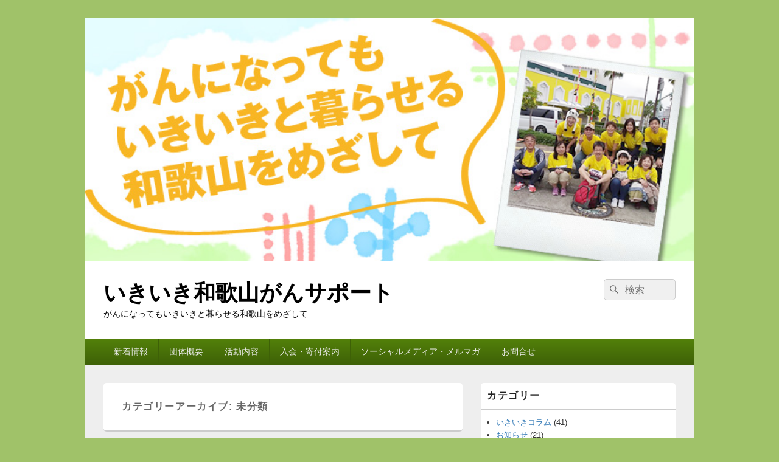

--- FILE ---
content_type: text/html; charset=UTF-8
request_url: https://www.ikiiki-wakayama.com/wp/?cat=1
body_size: 67548
content:
<!DOCTYPE html>
<!--[if IE 6]>
<html id="ie6" lang="ja">
<![endif]-->
<!--[if IE 7]>
<html id="ie7" lang="ja">
<![endif]-->
<!--[if IE 8]>
<html id="ie8" lang="ja">
<![endif]-->
<!--[if !(IE 6) | !(IE 7) | !(IE 8)  ]><!-->
<html lang="ja">
<!--<![endif]-->
<head>
<meta charset="UTF-8" />
<meta name="viewport" content="width=device-width, initial-scale=1">
<link rel="profile" href="http://gmpg.org/xfn/11" />
<link rel="pingback" href="https://www.ikiiki-wakayama.com/wp/xmlrpc.php" />
<title>未分類 &#8211; いきいき和歌山がんサポート</title>
<meta name='robots' content='max-image-preview:large' />
<link rel="alternate" type="application/rss+xml" title="いきいき和歌山がんサポート &raquo; フィード" href="https://www.ikiiki-wakayama.com/wp/?feed=rss2" />
<link rel="alternate" type="application/rss+xml" title="いきいき和歌山がんサポート &raquo; コメントフィード" href="https://www.ikiiki-wakayama.com/wp/?feed=comments-rss2" />
<link rel="alternate" type="application/rss+xml" title="いきいき和歌山がんサポート &raquo; 未分類 カテゴリーのフィード" href="https://www.ikiiki-wakayama.com/wp/?feed=rss2&#038;cat=1" />
<style id='wp-img-auto-sizes-contain-inline-css' type='text/css'>
img:is([sizes=auto i],[sizes^="auto," i]){contain-intrinsic-size:3000px 1500px}
/*# sourceURL=wp-img-auto-sizes-contain-inline-css */
</style>
<style id='wp-emoji-styles-inline-css' type='text/css'>

	img.wp-smiley, img.emoji {
		display: inline !important;
		border: none !important;
		box-shadow: none !important;
		height: 1em !important;
		width: 1em !important;
		margin: 0 0.07em !important;
		vertical-align: -0.1em !important;
		background: none !important;
		padding: 0 !important;
	}
/*# sourceURL=wp-emoji-styles-inline-css */
</style>
<style id='wp-block-library-inline-css' type='text/css'>
:root{--wp-block-synced-color:#7a00df;--wp-block-synced-color--rgb:122,0,223;--wp-bound-block-color:var(--wp-block-synced-color);--wp-editor-canvas-background:#ddd;--wp-admin-theme-color:#007cba;--wp-admin-theme-color--rgb:0,124,186;--wp-admin-theme-color-darker-10:#006ba1;--wp-admin-theme-color-darker-10--rgb:0,107,160.5;--wp-admin-theme-color-darker-20:#005a87;--wp-admin-theme-color-darker-20--rgb:0,90,135;--wp-admin-border-width-focus:2px}@media (min-resolution:192dpi){:root{--wp-admin-border-width-focus:1.5px}}.wp-element-button{cursor:pointer}:root .has-very-light-gray-background-color{background-color:#eee}:root .has-very-dark-gray-background-color{background-color:#313131}:root .has-very-light-gray-color{color:#eee}:root .has-very-dark-gray-color{color:#313131}:root .has-vivid-green-cyan-to-vivid-cyan-blue-gradient-background{background:linear-gradient(135deg,#00d084,#0693e3)}:root .has-purple-crush-gradient-background{background:linear-gradient(135deg,#34e2e4,#4721fb 50%,#ab1dfe)}:root .has-hazy-dawn-gradient-background{background:linear-gradient(135deg,#faaca8,#dad0ec)}:root .has-subdued-olive-gradient-background{background:linear-gradient(135deg,#fafae1,#67a671)}:root .has-atomic-cream-gradient-background{background:linear-gradient(135deg,#fdd79a,#004a59)}:root .has-nightshade-gradient-background{background:linear-gradient(135deg,#330968,#31cdcf)}:root .has-midnight-gradient-background{background:linear-gradient(135deg,#020381,#2874fc)}:root{--wp--preset--font-size--normal:16px;--wp--preset--font-size--huge:42px}.has-regular-font-size{font-size:1em}.has-larger-font-size{font-size:2.625em}.has-normal-font-size{font-size:var(--wp--preset--font-size--normal)}.has-huge-font-size{font-size:var(--wp--preset--font-size--huge)}.has-text-align-center{text-align:center}.has-text-align-left{text-align:left}.has-text-align-right{text-align:right}.has-fit-text{white-space:nowrap!important}#end-resizable-editor-section{display:none}.aligncenter{clear:both}.items-justified-left{justify-content:flex-start}.items-justified-center{justify-content:center}.items-justified-right{justify-content:flex-end}.items-justified-space-between{justify-content:space-between}.screen-reader-text{border:0;clip-path:inset(50%);height:1px;margin:-1px;overflow:hidden;padding:0;position:absolute;width:1px;word-wrap:normal!important}.screen-reader-text:focus{background-color:#ddd;clip-path:none;color:#444;display:block;font-size:1em;height:auto;left:5px;line-height:normal;padding:15px 23px 14px;text-decoration:none;top:5px;width:auto;z-index:100000}html :where(.has-border-color){border-style:solid}html :where([style*=border-top-color]){border-top-style:solid}html :where([style*=border-right-color]){border-right-style:solid}html :where([style*=border-bottom-color]){border-bottom-style:solid}html :where([style*=border-left-color]){border-left-style:solid}html :where([style*=border-width]){border-style:solid}html :where([style*=border-top-width]){border-top-style:solid}html :where([style*=border-right-width]){border-right-style:solid}html :where([style*=border-bottom-width]){border-bottom-style:solid}html :where([style*=border-left-width]){border-left-style:solid}html :where(img[class*=wp-image-]){height:auto;max-width:100%}:where(figure){margin:0 0 1em}html :where(.is-position-sticky){--wp-admin--admin-bar--position-offset:var(--wp-admin--admin-bar--height,0px)}@media screen and (max-width:600px){html :where(.is-position-sticky){--wp-admin--admin-bar--position-offset:0px}}

/*# sourceURL=wp-block-library-inline-css */
</style><style id='wp-block-file-inline-css' type='text/css'>
.wp-block-file{box-sizing:border-box}.wp-block-file:not(.wp-element-button){font-size:.8em}.wp-block-file.aligncenter{text-align:center}.wp-block-file.alignright{text-align:right}.wp-block-file *+.wp-block-file__button{margin-left:.75em}:where(.wp-block-file){margin-bottom:1.5em}.wp-block-file__embed{margin-bottom:1em}:where(.wp-block-file__button){border-radius:2em;display:inline-block;padding:.5em 1em}:where(.wp-block-file__button):where(a):active,:where(.wp-block-file__button):where(a):focus,:where(.wp-block-file__button):where(a):hover,:where(.wp-block-file__button):where(a):visited{box-shadow:none;color:#fff;opacity:.85;text-decoration:none}
/*# sourceURL=https://www.ikiiki-wakayama.com/wp/wp-includes/blocks/file/style.min.css */
</style>
<style id='wp-block-image-inline-css' type='text/css'>
.wp-block-image>a,.wp-block-image>figure>a{display:inline-block}.wp-block-image img{box-sizing:border-box;height:auto;max-width:100%;vertical-align:bottom}@media not (prefers-reduced-motion){.wp-block-image img.hide{visibility:hidden}.wp-block-image img.show{animation:show-content-image .4s}}.wp-block-image[style*=border-radius] img,.wp-block-image[style*=border-radius]>a{border-radius:inherit}.wp-block-image.has-custom-border img{box-sizing:border-box}.wp-block-image.aligncenter{text-align:center}.wp-block-image.alignfull>a,.wp-block-image.alignwide>a{width:100%}.wp-block-image.alignfull img,.wp-block-image.alignwide img{height:auto;width:100%}.wp-block-image .aligncenter,.wp-block-image .alignleft,.wp-block-image .alignright,.wp-block-image.aligncenter,.wp-block-image.alignleft,.wp-block-image.alignright{display:table}.wp-block-image .aligncenter>figcaption,.wp-block-image .alignleft>figcaption,.wp-block-image .alignright>figcaption,.wp-block-image.aligncenter>figcaption,.wp-block-image.alignleft>figcaption,.wp-block-image.alignright>figcaption{caption-side:bottom;display:table-caption}.wp-block-image .alignleft{float:left;margin:.5em 1em .5em 0}.wp-block-image .alignright{float:right;margin:.5em 0 .5em 1em}.wp-block-image .aligncenter{margin-left:auto;margin-right:auto}.wp-block-image :where(figcaption){margin-bottom:1em;margin-top:.5em}.wp-block-image.is-style-circle-mask img{border-radius:9999px}@supports ((-webkit-mask-image:none) or (mask-image:none)) or (-webkit-mask-image:none){.wp-block-image.is-style-circle-mask img{border-radius:0;-webkit-mask-image:url('data:image/svg+xml;utf8,<svg viewBox="0 0 100 100" xmlns="http://www.w3.org/2000/svg"><circle cx="50" cy="50" r="50"/></svg>');mask-image:url('data:image/svg+xml;utf8,<svg viewBox="0 0 100 100" xmlns="http://www.w3.org/2000/svg"><circle cx="50" cy="50" r="50"/></svg>');mask-mode:alpha;-webkit-mask-position:center;mask-position:center;-webkit-mask-repeat:no-repeat;mask-repeat:no-repeat;-webkit-mask-size:contain;mask-size:contain}}:root :where(.wp-block-image.is-style-rounded img,.wp-block-image .is-style-rounded img){border-radius:9999px}.wp-block-image figure{margin:0}.wp-lightbox-container{display:flex;flex-direction:column;position:relative}.wp-lightbox-container img{cursor:zoom-in}.wp-lightbox-container img:hover+button{opacity:1}.wp-lightbox-container button{align-items:center;backdrop-filter:blur(16px) saturate(180%);background-color:#5a5a5a40;border:none;border-radius:4px;cursor:zoom-in;display:flex;height:20px;justify-content:center;opacity:0;padding:0;position:absolute;right:16px;text-align:center;top:16px;width:20px;z-index:100}@media not (prefers-reduced-motion){.wp-lightbox-container button{transition:opacity .2s ease}}.wp-lightbox-container button:focus-visible{outline:3px auto #5a5a5a40;outline:3px auto -webkit-focus-ring-color;outline-offset:3px}.wp-lightbox-container button:hover{cursor:pointer;opacity:1}.wp-lightbox-container button:focus{opacity:1}.wp-lightbox-container button:focus,.wp-lightbox-container button:hover,.wp-lightbox-container button:not(:hover):not(:active):not(.has-background){background-color:#5a5a5a40;border:none}.wp-lightbox-overlay{box-sizing:border-box;cursor:zoom-out;height:100vh;left:0;overflow:hidden;position:fixed;top:0;visibility:hidden;width:100%;z-index:100000}.wp-lightbox-overlay .close-button{align-items:center;cursor:pointer;display:flex;justify-content:center;min-height:40px;min-width:40px;padding:0;position:absolute;right:calc(env(safe-area-inset-right) + 16px);top:calc(env(safe-area-inset-top) + 16px);z-index:5000000}.wp-lightbox-overlay .close-button:focus,.wp-lightbox-overlay .close-button:hover,.wp-lightbox-overlay .close-button:not(:hover):not(:active):not(.has-background){background:none;border:none}.wp-lightbox-overlay .lightbox-image-container{height:var(--wp--lightbox-container-height);left:50%;overflow:hidden;position:absolute;top:50%;transform:translate(-50%,-50%);transform-origin:top left;width:var(--wp--lightbox-container-width);z-index:9999999999}.wp-lightbox-overlay .wp-block-image{align-items:center;box-sizing:border-box;display:flex;height:100%;justify-content:center;margin:0;position:relative;transform-origin:0 0;width:100%;z-index:3000000}.wp-lightbox-overlay .wp-block-image img{height:var(--wp--lightbox-image-height);min-height:var(--wp--lightbox-image-height);min-width:var(--wp--lightbox-image-width);width:var(--wp--lightbox-image-width)}.wp-lightbox-overlay .wp-block-image figcaption{display:none}.wp-lightbox-overlay button{background:none;border:none}.wp-lightbox-overlay .scrim{background-color:#fff;height:100%;opacity:.9;position:absolute;width:100%;z-index:2000000}.wp-lightbox-overlay.active{visibility:visible}@media not (prefers-reduced-motion){.wp-lightbox-overlay.active{animation:turn-on-visibility .25s both}.wp-lightbox-overlay.active img{animation:turn-on-visibility .35s both}.wp-lightbox-overlay.show-closing-animation:not(.active){animation:turn-off-visibility .35s both}.wp-lightbox-overlay.show-closing-animation:not(.active) img{animation:turn-off-visibility .25s both}.wp-lightbox-overlay.zoom.active{animation:none;opacity:1;visibility:visible}.wp-lightbox-overlay.zoom.active .lightbox-image-container{animation:lightbox-zoom-in .4s}.wp-lightbox-overlay.zoom.active .lightbox-image-container img{animation:none}.wp-lightbox-overlay.zoom.active .scrim{animation:turn-on-visibility .4s forwards}.wp-lightbox-overlay.zoom.show-closing-animation:not(.active){animation:none}.wp-lightbox-overlay.zoom.show-closing-animation:not(.active) .lightbox-image-container{animation:lightbox-zoom-out .4s}.wp-lightbox-overlay.zoom.show-closing-animation:not(.active) .lightbox-image-container img{animation:none}.wp-lightbox-overlay.zoom.show-closing-animation:not(.active) .scrim{animation:turn-off-visibility .4s forwards}}@keyframes show-content-image{0%{visibility:hidden}99%{visibility:hidden}to{visibility:visible}}@keyframes turn-on-visibility{0%{opacity:0}to{opacity:1}}@keyframes turn-off-visibility{0%{opacity:1;visibility:visible}99%{opacity:0;visibility:visible}to{opacity:0;visibility:hidden}}@keyframes lightbox-zoom-in{0%{transform:translate(calc((-100vw + var(--wp--lightbox-scrollbar-width))/2 + var(--wp--lightbox-initial-left-position)),calc(-50vh + var(--wp--lightbox-initial-top-position))) scale(var(--wp--lightbox-scale))}to{transform:translate(-50%,-50%) scale(1)}}@keyframes lightbox-zoom-out{0%{transform:translate(-50%,-50%) scale(1);visibility:visible}99%{visibility:visible}to{transform:translate(calc((-100vw + var(--wp--lightbox-scrollbar-width))/2 + var(--wp--lightbox-initial-left-position)),calc(-50vh + var(--wp--lightbox-initial-top-position))) scale(var(--wp--lightbox-scale));visibility:hidden}}
/*# sourceURL=https://www.ikiiki-wakayama.com/wp/wp-includes/blocks/image/style.min.css */
</style>
<style id='wp-block-image-theme-inline-css' type='text/css'>
:root :where(.wp-block-image figcaption){color:#555;font-size:13px;text-align:center}.is-dark-theme :root :where(.wp-block-image figcaption){color:#ffffffa6}.wp-block-image{margin:0 0 1em}
/*# sourceURL=https://www.ikiiki-wakayama.com/wp/wp-includes/blocks/image/theme.min.css */
</style>
<style id='wp-block-group-inline-css' type='text/css'>
.wp-block-group{box-sizing:border-box}:where(.wp-block-group.wp-block-group-is-layout-constrained){position:relative}
/*# sourceURL=https://www.ikiiki-wakayama.com/wp/wp-includes/blocks/group/style.min.css */
</style>
<style id='wp-block-group-theme-inline-css' type='text/css'>
:where(.wp-block-group.has-background){padding:1.25em 2.375em}
/*# sourceURL=https://www.ikiiki-wakayama.com/wp/wp-includes/blocks/group/theme.min.css */
</style>
<style id='wp-block-paragraph-inline-css' type='text/css'>
.is-small-text{font-size:.875em}.is-regular-text{font-size:1em}.is-large-text{font-size:2.25em}.is-larger-text{font-size:3em}.has-drop-cap:not(:focus):first-letter{float:left;font-size:8.4em;font-style:normal;font-weight:100;line-height:.68;margin:.05em .1em 0 0;text-transform:uppercase}body.rtl .has-drop-cap:not(:focus):first-letter{float:none;margin-left:.1em}p.has-drop-cap.has-background{overflow:hidden}:root :where(p.has-background){padding:1.25em 2.375em}:where(p.has-text-color:not(.has-link-color)) a{color:inherit}p.has-text-align-left[style*="writing-mode:vertical-lr"],p.has-text-align-right[style*="writing-mode:vertical-rl"]{rotate:180deg}
/*# sourceURL=https://www.ikiiki-wakayama.com/wp/wp-includes/blocks/paragraph/style.min.css */
</style>
<style id='global-styles-inline-css' type='text/css'>
:root{--wp--preset--aspect-ratio--square: 1;--wp--preset--aspect-ratio--4-3: 4/3;--wp--preset--aspect-ratio--3-4: 3/4;--wp--preset--aspect-ratio--3-2: 3/2;--wp--preset--aspect-ratio--2-3: 2/3;--wp--preset--aspect-ratio--16-9: 16/9;--wp--preset--aspect-ratio--9-16: 9/16;--wp--preset--color--black: #000000;--wp--preset--color--cyan-bluish-gray: #abb8c3;--wp--preset--color--white: #ffffff;--wp--preset--color--pale-pink: #f78da7;--wp--preset--color--vivid-red: #cf2e2e;--wp--preset--color--luminous-vivid-orange: #ff6900;--wp--preset--color--luminous-vivid-amber: #fcb900;--wp--preset--color--light-green-cyan: #7bdcb5;--wp--preset--color--vivid-green-cyan: #00d084;--wp--preset--color--pale-cyan-blue: #8ed1fc;--wp--preset--color--vivid-cyan-blue: #0693e3;--wp--preset--color--vivid-purple: #9b51e0;--wp--preset--color--dark-gray: #373737;--wp--preset--color--medium-gray: #cccccc;--wp--preset--color--light-gray: #eeeeee;--wp--preset--color--blue: #1982d1;--wp--preset--gradient--vivid-cyan-blue-to-vivid-purple: linear-gradient(135deg,rgb(6,147,227) 0%,rgb(155,81,224) 100%);--wp--preset--gradient--light-green-cyan-to-vivid-green-cyan: linear-gradient(135deg,rgb(122,220,180) 0%,rgb(0,208,130) 100%);--wp--preset--gradient--luminous-vivid-amber-to-luminous-vivid-orange: linear-gradient(135deg,rgb(252,185,0) 0%,rgb(255,105,0) 100%);--wp--preset--gradient--luminous-vivid-orange-to-vivid-red: linear-gradient(135deg,rgb(255,105,0) 0%,rgb(207,46,46) 100%);--wp--preset--gradient--very-light-gray-to-cyan-bluish-gray: linear-gradient(135deg,rgb(238,238,238) 0%,rgb(169,184,195) 100%);--wp--preset--gradient--cool-to-warm-spectrum: linear-gradient(135deg,rgb(74,234,220) 0%,rgb(151,120,209) 20%,rgb(207,42,186) 40%,rgb(238,44,130) 60%,rgb(251,105,98) 80%,rgb(254,248,76) 100%);--wp--preset--gradient--blush-light-purple: linear-gradient(135deg,rgb(255,206,236) 0%,rgb(152,150,240) 100%);--wp--preset--gradient--blush-bordeaux: linear-gradient(135deg,rgb(254,205,165) 0%,rgb(254,45,45) 50%,rgb(107,0,62) 100%);--wp--preset--gradient--luminous-dusk: linear-gradient(135deg,rgb(255,203,112) 0%,rgb(199,81,192) 50%,rgb(65,88,208) 100%);--wp--preset--gradient--pale-ocean: linear-gradient(135deg,rgb(255,245,203) 0%,rgb(182,227,212) 50%,rgb(51,167,181) 100%);--wp--preset--gradient--electric-grass: linear-gradient(135deg,rgb(202,248,128) 0%,rgb(113,206,126) 100%);--wp--preset--gradient--midnight: linear-gradient(135deg,rgb(2,3,129) 0%,rgb(40,116,252) 100%);--wp--preset--font-size--small: 14px;--wp--preset--font-size--medium: 20px;--wp--preset--font-size--large: 24px;--wp--preset--font-size--x-large: 42px;--wp--preset--font-size--normal: 16px;--wp--preset--font-size--huge: 26px;--wp--preset--spacing--20: 0.44rem;--wp--preset--spacing--30: 0.67rem;--wp--preset--spacing--40: 1rem;--wp--preset--spacing--50: 1.5rem;--wp--preset--spacing--60: 2.25rem;--wp--preset--spacing--70: 3.38rem;--wp--preset--spacing--80: 5.06rem;--wp--preset--shadow--natural: 6px 6px 9px rgba(0, 0, 0, 0.2);--wp--preset--shadow--deep: 12px 12px 50px rgba(0, 0, 0, 0.4);--wp--preset--shadow--sharp: 6px 6px 0px rgba(0, 0, 0, 0.2);--wp--preset--shadow--outlined: 6px 6px 0px -3px rgb(255, 255, 255), 6px 6px rgb(0, 0, 0);--wp--preset--shadow--crisp: 6px 6px 0px rgb(0, 0, 0);}:where(.is-layout-flex){gap: 0.5em;}:where(.is-layout-grid){gap: 0.5em;}body .is-layout-flex{display: flex;}.is-layout-flex{flex-wrap: wrap;align-items: center;}.is-layout-flex > :is(*, div){margin: 0;}body .is-layout-grid{display: grid;}.is-layout-grid > :is(*, div){margin: 0;}:where(.wp-block-columns.is-layout-flex){gap: 2em;}:where(.wp-block-columns.is-layout-grid){gap: 2em;}:where(.wp-block-post-template.is-layout-flex){gap: 1.25em;}:where(.wp-block-post-template.is-layout-grid){gap: 1.25em;}.has-black-color{color: var(--wp--preset--color--black) !important;}.has-cyan-bluish-gray-color{color: var(--wp--preset--color--cyan-bluish-gray) !important;}.has-white-color{color: var(--wp--preset--color--white) !important;}.has-pale-pink-color{color: var(--wp--preset--color--pale-pink) !important;}.has-vivid-red-color{color: var(--wp--preset--color--vivid-red) !important;}.has-luminous-vivid-orange-color{color: var(--wp--preset--color--luminous-vivid-orange) !important;}.has-luminous-vivid-amber-color{color: var(--wp--preset--color--luminous-vivid-amber) !important;}.has-light-green-cyan-color{color: var(--wp--preset--color--light-green-cyan) !important;}.has-vivid-green-cyan-color{color: var(--wp--preset--color--vivid-green-cyan) !important;}.has-pale-cyan-blue-color{color: var(--wp--preset--color--pale-cyan-blue) !important;}.has-vivid-cyan-blue-color{color: var(--wp--preset--color--vivid-cyan-blue) !important;}.has-vivid-purple-color{color: var(--wp--preset--color--vivid-purple) !important;}.has-black-background-color{background-color: var(--wp--preset--color--black) !important;}.has-cyan-bluish-gray-background-color{background-color: var(--wp--preset--color--cyan-bluish-gray) !important;}.has-white-background-color{background-color: var(--wp--preset--color--white) !important;}.has-pale-pink-background-color{background-color: var(--wp--preset--color--pale-pink) !important;}.has-vivid-red-background-color{background-color: var(--wp--preset--color--vivid-red) !important;}.has-luminous-vivid-orange-background-color{background-color: var(--wp--preset--color--luminous-vivid-orange) !important;}.has-luminous-vivid-amber-background-color{background-color: var(--wp--preset--color--luminous-vivid-amber) !important;}.has-light-green-cyan-background-color{background-color: var(--wp--preset--color--light-green-cyan) !important;}.has-vivid-green-cyan-background-color{background-color: var(--wp--preset--color--vivid-green-cyan) !important;}.has-pale-cyan-blue-background-color{background-color: var(--wp--preset--color--pale-cyan-blue) !important;}.has-vivid-cyan-blue-background-color{background-color: var(--wp--preset--color--vivid-cyan-blue) !important;}.has-vivid-purple-background-color{background-color: var(--wp--preset--color--vivid-purple) !important;}.has-black-border-color{border-color: var(--wp--preset--color--black) !important;}.has-cyan-bluish-gray-border-color{border-color: var(--wp--preset--color--cyan-bluish-gray) !important;}.has-white-border-color{border-color: var(--wp--preset--color--white) !important;}.has-pale-pink-border-color{border-color: var(--wp--preset--color--pale-pink) !important;}.has-vivid-red-border-color{border-color: var(--wp--preset--color--vivid-red) !important;}.has-luminous-vivid-orange-border-color{border-color: var(--wp--preset--color--luminous-vivid-orange) !important;}.has-luminous-vivid-amber-border-color{border-color: var(--wp--preset--color--luminous-vivid-amber) !important;}.has-light-green-cyan-border-color{border-color: var(--wp--preset--color--light-green-cyan) !important;}.has-vivid-green-cyan-border-color{border-color: var(--wp--preset--color--vivid-green-cyan) !important;}.has-pale-cyan-blue-border-color{border-color: var(--wp--preset--color--pale-cyan-blue) !important;}.has-vivid-cyan-blue-border-color{border-color: var(--wp--preset--color--vivid-cyan-blue) !important;}.has-vivid-purple-border-color{border-color: var(--wp--preset--color--vivid-purple) !important;}.has-vivid-cyan-blue-to-vivid-purple-gradient-background{background: var(--wp--preset--gradient--vivid-cyan-blue-to-vivid-purple) !important;}.has-light-green-cyan-to-vivid-green-cyan-gradient-background{background: var(--wp--preset--gradient--light-green-cyan-to-vivid-green-cyan) !important;}.has-luminous-vivid-amber-to-luminous-vivid-orange-gradient-background{background: var(--wp--preset--gradient--luminous-vivid-amber-to-luminous-vivid-orange) !important;}.has-luminous-vivid-orange-to-vivid-red-gradient-background{background: var(--wp--preset--gradient--luminous-vivid-orange-to-vivid-red) !important;}.has-very-light-gray-to-cyan-bluish-gray-gradient-background{background: var(--wp--preset--gradient--very-light-gray-to-cyan-bluish-gray) !important;}.has-cool-to-warm-spectrum-gradient-background{background: var(--wp--preset--gradient--cool-to-warm-spectrum) !important;}.has-blush-light-purple-gradient-background{background: var(--wp--preset--gradient--blush-light-purple) !important;}.has-blush-bordeaux-gradient-background{background: var(--wp--preset--gradient--blush-bordeaux) !important;}.has-luminous-dusk-gradient-background{background: var(--wp--preset--gradient--luminous-dusk) !important;}.has-pale-ocean-gradient-background{background: var(--wp--preset--gradient--pale-ocean) !important;}.has-electric-grass-gradient-background{background: var(--wp--preset--gradient--electric-grass) !important;}.has-midnight-gradient-background{background: var(--wp--preset--gradient--midnight) !important;}.has-small-font-size{font-size: var(--wp--preset--font-size--small) !important;}.has-medium-font-size{font-size: var(--wp--preset--font-size--medium) !important;}.has-large-font-size{font-size: var(--wp--preset--font-size--large) !important;}.has-x-large-font-size{font-size: var(--wp--preset--font-size--x-large) !important;}
/*# sourceURL=global-styles-inline-css */
</style>

<style id='classic-theme-styles-inline-css' type='text/css'>
/*! This file is auto-generated */
.wp-block-button__link{color:#fff;background-color:#32373c;border-radius:9999px;box-shadow:none;text-decoration:none;padding:calc(.667em + 2px) calc(1.333em + 2px);font-size:1.125em}.wp-block-file__button{background:#32373c;color:#fff;text-decoration:none}
/*# sourceURL=/wp-includes/css/classic-themes.min.css */
</style>
<link rel='stylesheet' id='genericons-css' href='https://www.ikiiki-wakayama.com/wp/wp-content/themes/catch-box/genericons/genericons.css?ver=3.4.1' type='text/css' media='all' />
<link rel='stylesheet' id='catchbox-style-css' href='https://www.ikiiki-wakayama.com/wp/wp-content/themes/catch-box/style.css?ver=20210403-131449' type='text/css' media='all' />
<link rel='stylesheet' id='catchbox-block-style-css' href='https://www.ikiiki-wakayama.com/wp/wp-content/themes/catch-box/css/blocks.css?ver=1.0' type='text/css' media='all' />
<link rel='stylesheet' id='green-css' href='https://www.ikiiki-wakayama.com/wp/wp-content/themes/catch-box/colors/green.css' type='text/css' media='all' />
<script type="text/javascript" src="https://www.ikiiki-wakayama.com/wp/wp-includes/js/jquery/jquery.min.js?ver=3.7.1" id="jquery-core-js"></script>
<script type="text/javascript" src="https://www.ikiiki-wakayama.com/wp/wp-includes/js/jquery/jquery-migrate.min.js?ver=3.4.1" id="jquery-migrate-js"></script>
<script type="text/javascript" id="catchbox-menu-js-extra">
/* <![CDATA[ */
var screenReaderText = {"expand":"\u30b5\u30d6\u30e1\u30cb\u30e5\u30fc\u3092\u5c55\u958b","collapse":"\u30b5\u30d6\u30e1\u30cb\u30e5\u30fc\u3092\u9589\u3058\u308b"};
//# sourceURL=catchbox-menu-js-extra
/* ]]> */
</script>
<script type="text/javascript" src="https://www.ikiiki-wakayama.com/wp/wp-content/themes/catch-box/js/menu.min.js?ver=2.1.1.1" id="catchbox-menu-js"></script>
<script type="text/javascript" src="https://www.ikiiki-wakayama.com/wp/wp-content/themes/catch-box/js/html5.min.js?ver=3.7.3" id="catchbox-html5-js"></script>
<link rel="https://api.w.org/" href="https://www.ikiiki-wakayama.com/wp/index.php?rest_route=/" /><link rel="alternate" title="JSON" type="application/json" href="https://www.ikiiki-wakayama.com/wp/index.php?rest_route=/wp/v2/categories/1" /><link rel="EditURI" type="application/rsd+xml" title="RSD" href="https://www.ikiiki-wakayama.com/wp/xmlrpc.php?rsd" />
<meta name="generator" content="WordPress 6.9" />
	<style>
		/* Link color */
		a,
		#site-title a:focus,
		#site-title a:hover,
		#site-title a:active,
		.entry-title a:hover,
		.entry-title a:focus,
		.entry-title a:active,
		.widget_catchbox_ephemera .comments-link a:hover,
		section.recent-posts .other-recent-posts a[rel="bookmark"]:hover,
		section.recent-posts .other-recent-posts .comments-link a:hover,
		.format-image footer.entry-meta a:hover,
		#site-generator a:hover {
			color: ;
		}
		section.recent-posts .other-recent-posts .comments-link a:hover {
			border-color: ;
		}
	</style>
	<style type="text/css">
			#site-title a,
		#site-description {
			color: #000000;
		}
		</style>
	</head>

<body class="archive category category-uncategorized category-1 wp-embed-responsive wp-theme-catch-box single-author right-sidebar one-menu header-image-top">



<div id="page" class="hfeed site">

	<a href="#main" class="skip-link screen-reader-text">コンテンツへスキップ</a>
	<header id="branding" role="banner">

    	    	<div id="site-header-image">
        	<a href="https://www.ikiiki-wakayama.com/wp/" title="いきいき和歌山がんサポート" rel="home">
                <img src="https://www.ikiiki-wakayama.com/wp/wp-content/uploads/2021/04/catch-image-1.png" width="690" height="275" alt="いきいき和歌山がんサポート" />
            </a><!-- #site-logo -->
      	</div><!-- #site-header-image -->

	
    	<div id="header-content" class="clearfix">

			<div class="logo-wrap clearfix">	<div id="hgroup" class="site-details">
					<p id="site-title"><a href="https://www.ikiiki-wakayama.com/wp/" rel="home">いきいき和歌山がんサポート</a></p>
					<p id="site-description">がんになってもいきいきと暮らせる和歌山をめざして</p>
			
   	</div><!-- #hgroup -->
</div><!-- .logo-wrap -->	<form role="search" method="get" class="searchform" action="https://www.ikiiki-wakayama.com/wp/">
		<label>
			<span class="screen-reader-text">検索:</span>
			<input type="search" class="search-field" placeholder="検索" value="" name="s" title="検索:" />
		</label>
		<button type="submit" class="search-submit"><span class="screen-reader-text">検索</span></button>
	</form>

		</div><!-- #header-content -->

    	    <div class="menu-access-wrap mobile-header-menu clearfix">
        <div id="mobile-header-left-menu" class="mobile-menu-anchor primary-menu">
            <a href="#mobile-header-left-nav" id="menu-toggle-primary" class="genericon genericon-menu">
                <span class="mobile-menu-text">メニュー</span>
            </a>
        </div><!-- #mobile-header-left-menu -->
            
        
        <div id="site-header-menu-primary" class="site-header-menu">
            <nav id="access" class="main-navigation menu-focus" role="navigation" aria-label="メインメニュー">
            
                <h3 class="screen-reader-text">メインメニュー</h3>
                <div class="menu-header-container"><ul class="menu"><li id="menu-item-269" class="menu-item menu-item-type-post_type menu-item-object-page menu-item-home current_page_parent menu-item-269"><a href="https://www.ikiiki-wakayama.com/wp/">新着情報</a></li>
<li id="menu-item-37" class="menu-item menu-item-type-post_type menu-item-object-page menu-item-37"><a href="https://www.ikiiki-wakayama.com/wp/?page_id=17">団体概要</a></li>
<li id="menu-item-12" class="menu-item menu-item-type-post_type menu-item-object-page menu-item-12"><a href="https://www.ikiiki-wakayama.com/wp/?page_id=9">活動内容</a></li>
<li id="menu-item-35" class="menu-item menu-item-type-post_type menu-item-object-page menu-item-35"><a href="https://www.ikiiki-wakayama.com/wp/?page_id=29">入会・寄付案内</a></li>
<li id="menu-item-36" class="menu-item menu-item-type-post_type menu-item-object-page menu-item-36"><a href="https://www.ikiiki-wakayama.com/wp/?page_id=21">ソーシャルメディア・メルマガ</a></li>
<li id="menu-item-41" class="menu-item menu-item-type-post_type menu-item-object-page menu-item-41"><a href="https://www.ikiiki-wakayama.com/wp/?page_id=39">お問合せ</a></li>
</ul></div>            </nav><!-- #access -->
        </div><!-- .site-header-menu -->

            </div><!-- .menu-access-wrap -->
    
	</header><!-- #branding -->

	
	
	<div id="main" class="clearfix">

		
		<div id="primary" class="content-area">

			
			<div id="content" role="main">
				
			
				<header class="page-header">
					<h1 class="page-title">カテゴリーアーカイブ: <span>未分類</span></h1>

									</header>

								
					
	<article id="post-535" class="post-535 post type-post status-publish format-standard hentry category-uncategorized">
		<header class="entry-header">
							<h2 class="entry-title"><a href="https://www.ikiiki-wakayama.com/wp/?p=535" title="4月のコットンカフェ へのパーマリンク" rel="bookmark">4月のコットンカフェ</a></h2>
			
			                <div class="entry-meta">
                    <a href="https://www.ikiiki-wakayama.com/wp/?p=535" title="16:41" rel="bookmark"><time class="entry-date updated" datetime="2024-04-14T16:41:52+09:00" pubdate>2024年4月14日</time></a> <span class="sep">に</span> <span class="by-author"><span class="author vcard"><a class="url fn n" href="https://www.ikiiki-wakayama.com/wp/?author=1" title="wcs のすべての投稿を表示" rel="author">wcs</a></span> <span class="sep">が投稿</span></span>                                    </div><!-- .entry-meta -->
					</header><!-- .entry-header -->

		 		<div class="entry-content">
			
<p></p>



<p>【活動報告】<br>・4月3日（水） こっとんカフェ<br>参加者8名＋特別ゲスト（谷野先生）<br><br>いつも通りのタオル帽子作成。そして<br>谷野先生が来てくださいました。<br>参加者の中には谷野先生のYouTubeを見ていた人もおり「生 谷野先生にお会いできて嬉しかった」とのお声がありました。<br><br>スタッフ  <br>患者さん  既存メンバー3名<br>                 新規の方 1名<br>男性現役世代のご新規の方がわざわざ半休を取っていらっしゃいました。<br>「病気との向き合い方」や「周りとの関わり方」「気持ちの切り替え方」などについて<br>ご質問がありました。<br>現役世代であること、ご家族を支える立場であること等 ピアサポーターのメンバーとは立場が随分異なるので、参考になったかどうかわかりませんが、少し考え方のスイッチングができました。とのことでした。<br>図書館サロンにもいずれ来られるかもしれません。<br>日曜なので参加しやすいと。<br>あい愛サロンのチラシもお渡ししております。 </p>
					</div><!-- .entry-content -->
		
		<footer class="entry-meta">
												<span class="cat-links">
				<span class="entry-utility-prep entry-utility-prep-cat-links">カテゴリー:</span> <a href="https://www.ikiiki-wakayama.com/wp/?cat=1" rel="category">未分類</a>			</span>
									
			
					</footer><!-- #entry-meta -->
	</article><!-- #post-535 -->
				
					
	<article id="post-514" class="post-514 post type-post status-publish format-standard hentry category-uncategorized">
		<header class="entry-header">
							<h2 class="entry-title"><a href="https://www.ikiiki-wakayama.com/wp/?p=514" title="２月の日赤サロン へのパーマリンク" rel="bookmark">２月の日赤サロン</a></h2>
			
			                <div class="entry-meta">
                    <a href="https://www.ikiiki-wakayama.com/wp/?p=514" title="18:03" rel="bookmark"><time class="entry-date updated" datetime="2024-02-25T18:03:41+09:00" pubdate>2024年2月25日</time></a> <span class="sep">に</span> <span class="by-author"><span class="author vcard"><a class="url fn n" href="https://www.ikiiki-wakayama.com/wp/?author=1" title="wcs のすべての投稿を表示" rel="author">wcs</a></span> <span class="sep">が投稿</span></span>                                    </div><!-- .entry-meta -->
					</header><!-- .entry-header -->

		 		<div class="entry-content">
			
<p> 【日赤サロン】 2月8日 スタッフ 3名、既存の参加者 3名 新規の方 1名 ご新規の方 以前からサロンの存在は知っていたとのこと。 </p>



<p>今日は診察の待ち時間を利用してきてくださいました。 肺がんとのことで、「同じ肺がんの方のお話が聞けたら…」ときてくださいましたが、本日は残念ながら肺がんの患者さんはなく 満足度は低かったかもしれませんが、明るく前向きな方でまた来月…と言って診察に向かわれました。 そして、今日も最後に座ってできる3分体操をしました。</p>



<p>今年新しく始めることになった和歌山市の「健康推進員」の講義で習ってきた 30分の早歩きのウォーキングに相当する運動量が得られる簡単な体操です。 「健康推進員」は身近な人に自分が講義で習得した情報を広めていく活動をしていくボランティアです(´◡`๑)</p>
					</div><!-- .entry-content -->
		
		<footer class="entry-meta">
												<span class="cat-links">
				<span class="entry-utility-prep entry-utility-prep-cat-links">カテゴリー:</span> <a href="https://www.ikiiki-wakayama.com/wp/?cat=1" rel="category">未分類</a>			</span>
									
			
					</footer><!-- #entry-meta -->
	</article><!-- #post-514 -->
				
					
	<article id="post-512" class="post-512 post type-post status-publish format-standard hentry category-uncategorized">
		<header class="entry-header">
							<h2 class="entry-title"><a href="https://www.ikiiki-wakayama.com/wp/?p=512" title="２月のコットンカフェ　 へのパーマリンク" rel="bookmark">２月のコットンカフェ　</a></h2>
			
			                <div class="entry-meta">
                    <a href="https://www.ikiiki-wakayama.com/wp/?p=512" title="18:00" rel="bookmark"><time class="entry-date updated" datetime="2024-02-25T18:00:47+09:00" pubdate>2024年2月25日</time></a> <span class="sep">に</span> <span class="by-author"><span class="author vcard"><a class="url fn n" href="https://www.ikiiki-wakayama.com/wp/?author=1" title="wcs のすべての投稿を表示" rel="author">wcs</a></span> <span class="sep">が投稿</span></span>                                    </div><!-- .entry-meta -->
					</header><!-- .entry-header -->

		 		<div class="entry-content">
			
<p>こんばんは。 活動報告です </p>



<p>【こっとんカフェ】 2月7日（水） 参加者 7名（スタッフ4名含む）</p>



<p> タオル帽子を作成しつつ 2024年初のこっとんカフェということで、それぞれ今年の抱負などを順に話しました。 みなさんそれぞれに新しく始めること、去年から初めた事をさらに深めていくなど、前向きな考えを持った方ばかりで刺激とヤル気をいただきました。 「こっとんカフェがんばりまーす」と言ってくれる人もいました。そして椅子に座って3分でできる体操をみんなで行い終了。 昨年より新規参加の方が3名定着しており、とてもいい雰囲気でお話も作成する手も進んでいます。 その流れをキープしたいと思うので当分の間リモートは行わず、現場の楽しい輪を深めたいと思います。</p>
					</div><!-- .entry-content -->
		
		<footer class="entry-meta">
												<span class="cat-links">
				<span class="entry-utility-prep entry-utility-prep-cat-links">カテゴリー:</span> <a href="https://www.ikiiki-wakayama.com/wp/?cat=1" rel="category">未分類</a>			</span>
									
			
					</footer><!-- #entry-meta -->
	</article><!-- #post-512 -->
				
					
	<article id="post-481" class="post-481 post type-post status-publish format-standard hentry category-uncategorized">
		<header class="entry-header">
							<h2 class="entry-title"><a href="https://www.ikiiki-wakayama.com/wp/?p=481" title="日赤がんサロン　11月9日 へのパーマリンク" rel="bookmark">日赤がんサロン　11月9日</a></h2>
			
			                <div class="entry-meta">
                    <a href="https://www.ikiiki-wakayama.com/wp/?p=481" title="15:23" rel="bookmark"><time class="entry-date updated" datetime="2023-11-12T15:23:11+09:00" pubdate>2023年11月12日</time></a> <span class="sep">に</span> <span class="by-author"><span class="author vcard"><a class="url fn n" href="https://www.ikiiki-wakayama.com/wp/?author=1" title="wcs のすべての投稿を表示" rel="author">wcs</a></span> <span class="sep">が投稿</span></span>                                    </div><!-- .entry-meta -->
					</header><!-- .entry-header -->

		 		<div class="entry-content">
			
<p> 【活動報告】 11月9日（木）日赤サロン スタッフ　3名　記録係　1名 参加者：3名 </p>



<p>参加者のうち1名は、おととい手術を終えたばかりの方で病棟からの参加。</p>



<p> サロンは２度目。 １度目はこれからの不安が表情に現れて声のトーンも少し沈んでいる様子でしたが、今回は悪いものを摘出してスッキリされたご様子で入院中の様子を明るく笑いも交えてお話してくださいました。 大きく一歩進まれたご様子でした。 </p>



<p>他の参加者の方からは 「皆さんと話をしているとホッとします」とのお言葉をいただき、何かしら少しでもいい時間を過ごせていただいているのかと思うと嬉しくこちらもホッとします<img decoding="async" height="16" width="16" src="https://static.xx.fbcdn.net/images/emoji.php/v9/td8/1.5/16/1f60a.png" alt="😊"> 以上 ご報告まで<img decoding="async" height="16" width="16" src="https://static.xx.fbcdn.net/images/emoji.php/v9/t10/1.5/16/1f917.png" alt="🤗"></p>



<p> 来週はタオル帽子の箱詰めを行います。</p>



<p> 明日から贈答用のボックスを買いに100均巡り 行ってきまーす</p>
					</div><!-- .entry-content -->
		
		<footer class="entry-meta">
												<span class="cat-links">
				<span class="entry-utility-prep entry-utility-prep-cat-links">カテゴリー:</span> <a href="https://www.ikiiki-wakayama.com/wp/?cat=1" rel="category">未分類</a>			</span>
									
			
					</footer><!-- #entry-meta -->
	</article><!-- #post-481 -->
				
					
	<article id="post-473" class="post-473 post type-post status-publish format-standard hentry category-uncategorized">
		<header class="entry-header">
							<h2 class="entry-title"><a href="https://www.ikiiki-wakayama.com/wp/?p=473" title="日赤サロン へのパーマリンク" rel="bookmark">日赤サロン</a></h2>
			
			                <div class="entry-meta">
                    <a href="https://www.ikiiki-wakayama.com/wp/?p=473" title="11:29" rel="bookmark"><time class="entry-date updated" datetime="2023-10-09T11:29:40+09:00" pubdate>2023年10月9日</time></a> <span class="sep">に</span> <span class="by-author"><span class="author vcard"><a class="url fn n" href="https://www.ikiiki-wakayama.com/wp/?author=1" title="wcs のすべての投稿を表示" rel="author">wcs</a></span> <span class="sep">が投稿</span></span>                                    </div><!-- .entry-meta -->
					</header><!-- .entry-header -->

		 		<div class="entry-content">
			
<p>【活動報告】 9月21日（木） 日赤サロン 参加スタッフ ：４名 参加者：1名 </p>



<p>参加者が少なかったですが、色々な話ができました </p>



<p>こ来月より日赤サロンは、第2木曜日に変更になるので、日赤のホームページも本日変更してくれるとのこと。 </p>



<p>また院内のチラシ等も病院の方で順次対応くださるとのこと。</p>



<p> 県にも病院の方から連絡をしてくれいただいているとのこと。</p>



<p> あとはこれまで参加されてる方々には連絡先がわかる範囲で各々が伝えましょう。 となりました。</p>
					</div><!-- .entry-content -->
		
		<footer class="entry-meta">
												<span class="cat-links">
				<span class="entry-utility-prep entry-utility-prep-cat-links">カテゴリー:</span> <a href="https://www.ikiiki-wakayama.com/wp/?cat=1" rel="category">未分類</a>			</span>
									
			
					</footer><!-- #entry-meta -->
	</article><!-- #post-473 -->
				
					
	<article id="post-467" class="post-467 post type-post status-publish format-standard hentry category-uncategorized">
		<header class="entry-header">
							<h2 class="entry-title"><a href="https://www.ikiiki-wakayama.com/wp/?p=467" title="9月6日（水） タオル帽子講習会の報告 へのパーマリンク" rel="bookmark">9月6日（水） タオル帽子講習会の報告</a></h2>
			
			                <div class="entry-meta">
                    <a href="https://www.ikiiki-wakayama.com/wp/?p=467" title="23:02" rel="bookmark"><time class="entry-date updated" datetime="2023-09-19T23:02:51+09:00" pubdate>2023年9月19日</time></a> <span class="sep">に</span> <span class="by-author"><span class="author vcard"><a class="url fn n" href="https://www.ikiiki-wakayama.com/wp/?author=1" title="wcs のすべての投稿を表示" rel="author">wcs</a></span> <span class="sep">が投稿</span></span>                                    </div><!-- .entry-meta -->
					</header><!-- .entry-header -->

		 		<div class="entry-content">
			
<p>9月6日（水） タオル帽子講習会 を和歌山市のビッグ愛で行いました。</p>



<p>参加者35名　 スタッフ　５名　 サポートメンバー 2名　 合計 42名</p>



<p> 今回はタオル帽子講習会としては最多人数での開催となりました。 参加者には、数名治療中の方もあり、各病院でのサロンのご紹介もできました。 </p>



<p>またリビング和歌山さんの誌面においては、タオルの寄付も受け付けている旨載せてもらってたので60枚以上のタオルの寄付もいただきました。 仕上がったタオル帽子も数十枚ご寄付いただけました。 </p>



<p>また活動に賛同いただき、こっとんカフェに来てくれそうな方もありました。 印象的だったのは治療中の方にサロンの案内をお渡しする際、「私たちみんなサバイバーですよ。」と伝えた時、瞳がウルウルして笑顔がこぼれました。 治療を乗り越えて元気に活動する姿を何人も目の当たりに見た事で、その方が何かしらのパワーを感じられた気がしました。 治療中の友人にあげたい。とご参加された方もありました。 有意義な時間になりました。</p>



<figure class="wp-block-image size-full is-resized"><img decoding="async" src="https://www.ikiiki-wakayama.com/wp/wp-content/uploads/2023/09/全景50x1.jpeg" alt="" class="wp-image-469" style="width:220px;height:140px" width="220" height="140"/></figure>



<figure class="wp-block-image size-full is-resized"><img loading="lazy" decoding="async" src="https://www.ikiiki-wakayama.com/wp/wp-content/uploads/2023/09/教えてる様子.jpeg" alt="" class="wp-image-470" style="width:218px;height:164px" width="218" height="164" srcset="https://www.ikiiki-wakayama.com/wp/wp-content/uploads/2023/09/教えてる様子.jpeg 1000w, https://www.ikiiki-wakayama.com/wp/wp-content/uploads/2023/09/教えてる様子-300x225.jpeg 300w, https://www.ikiiki-wakayama.com/wp/wp-content/uploads/2023/09/教えてる様子-768x576.jpeg 768w" sizes="auto, (max-width: 218px) 100vw, 218px" /></figure>
					</div><!-- .entry-content -->
		
		<footer class="entry-meta">
												<span class="cat-links">
				<span class="entry-utility-prep entry-utility-prep-cat-links">カテゴリー:</span> <a href="https://www.ikiiki-wakayama.com/wp/?cat=1" rel="category">未分類</a>			</span>
									
			
					</footer><!-- #entry-meta -->
	</article><!-- #post-467 -->
				
					
	<article id="post-452" class="post-452 post type-post status-publish format-standard hentry category-uncategorized">
		<header class="entry-header">
							<h2 class="entry-title"><a href="https://www.ikiiki-wakayama.com/wp/?p=452" title="7月19日 フレイル予防の体操教室 へのパーマリンク" rel="bookmark">7月19日 フレイル予防の体操教室</a></h2>
			
			                <div class="entry-meta">
                    <a href="https://www.ikiiki-wakayama.com/wp/?p=452" title="22:48" rel="bookmark"><time class="entry-date updated" datetime="2023-07-21T22:48:58+09:00" pubdate>2023年7月21日</time></a> <span class="sep">に</span> <span class="by-author"><span class="author vcard"><a class="url fn n" href="https://www.ikiiki-wakayama.com/wp/?author=1" title="wcs のすべての投稿を表示" rel="author">wcs</a></span> <span class="sep">が投稿</span></span>                                    </div><!-- .entry-meta -->
					</header><!-- .entry-header -->

		 		<div class="entry-content">
			
<p>7月19日 フレイル予防の体操教室<br>申込40名 参加者38名<br>スタッフ4名<br>講師2名<br><br>タオルを寄付したい。と声をかけてくれる方もありました。<br><br>皆さん、楽しく有意義な時間を過ごしていただけたようで良かったです。<br>そして、いきいきのことも今日ご参加いただいた38名＋体操の谷口先生に知っていただくことができました。 </p>



<p>久し振りの対面イベントは、大成功～。反省点もありましたが・・・。</p>



<p></p>
					</div><!-- .entry-content -->
		
		<footer class="entry-meta">
												<span class="cat-links">
				<span class="entry-utility-prep entry-utility-prep-cat-links">カテゴリー:</span> <a href="https://www.ikiiki-wakayama.com/wp/?cat=1" rel="category">未分類</a>			</span>
									
			
					</footer><!-- #entry-meta -->
	</article><!-- #post-452 -->
				
					
	<article id="post-450" class="post-450 post type-post status-publish format-standard hentry category-uncategorized">
		<header class="entry-header">
							<h2 class="entry-title"><a href="https://www.ikiiki-wakayama.com/wp/?p=450" title="日赤サロン活動報告 へのパーマリンク" rel="bookmark">日赤サロン活動報告</a></h2>
			
			                <div class="entry-meta">
                    <a href="https://www.ikiiki-wakayama.com/wp/?p=450" title="22:42" rel="bookmark"><time class="entry-date updated" datetime="2023-07-21T22:42:20+09:00" pubdate>2023年7月21日</time></a> <span class="sep">に</span> <span class="by-author"><span class="author vcard"><a class="url fn n" href="https://www.ikiiki-wakayama.com/wp/?author=1" title="wcs のすべての投稿を表示" rel="author">wcs</a></span> <span class="sep">が投稿</span></span>                                    </div><!-- .entry-meta -->
					</header><!-- .entry-header -->

		 		<div class="entry-content">
			
<p><br>7月20日（木）日赤サロン<br>スタッフ4名<br><br>来訪者：既存の方1名<br>              新規の方 5名<br><br>乳がん2名、卵巣がん、肺がん の方でした。<br><br>今日のサロンの時間にわざわざ来てくださった方もありました。<br><br>日程、現在3週目の木曜ですが、2週目の木曜日に変更予定。<br>本日新規の方も多かったので、それぞれゆっくり告知をして数ヶ月後に変更予定です。 </p>
					</div><!-- .entry-content -->
		
		<footer class="entry-meta">
												<span class="cat-links">
				<span class="entry-utility-prep entry-utility-prep-cat-links">カテゴリー:</span> <a href="https://www.ikiiki-wakayama.com/wp/?cat=1" rel="category">未分類</a>			</span>
									
			
					</footer><!-- #entry-meta -->
	</article><!-- #post-450 -->
				
					
	<article id="post-430" class="post-430 post type-post status-publish format-standard hentry category-uncategorized">
		<header class="entry-header">
							<h2 class="entry-title"><a href="https://www.ikiiki-wakayama.com/wp/?p=430" title="2022年度　貸借対照表 へのパーマリンク" rel="bookmark">2022年度　貸借対照表</a></h2>
			
			                <div class="entry-meta">
                    <a href="https://www.ikiiki-wakayama.com/wp/?p=430" title="23:04" rel="bookmark"><time class="entry-date updated" datetime="2023-06-21T23:04:04+09:00" pubdate>2023年6月21日</time></a> <span class="sep">に</span> <span class="by-author"><span class="author vcard"><a class="url fn n" href="https://www.ikiiki-wakayama.com/wp/?author=1" title="wcs のすべての投稿を表示" rel="author">wcs</a></span> <span class="sep">が投稿</span></span>                                    </div><!-- .entry-meta -->
					</header><!-- .entry-header -->

		 		<div class="entry-content">
			
<div data-wp-interactive="core/file" class="wp-block-file"><object data-wp-bind--hidden="!state.hasPdfPreview" hidden class="wp-block-file__embed" data="https://www.ikiiki-wakayama.com/wp/wp-content/uploads/2023/06/2022年度貸借対照表.pdf" type="application/pdf" style="width:100%;height:600px" aria-label="2022年度貸借対照表の埋め込み。"></object><a id="wp-block-file--media-13e2b663-7edd-4f43-8b36-c5b486bb54d6" href="https://www.ikiiki-wakayama.com/wp/wp-content/uploads/2023/06/2022年度貸借対照表.pdf">2022年度貸借対照表</a><a href="https://www.ikiiki-wakayama.com/wp/wp-content/uploads/2023/06/2022年度貸借対照表.pdf" class="wp-block-file__button wp-element-button" download aria-describedby="wp-block-file--media-13e2b663-7edd-4f43-8b36-c5b486bb54d6">ダウンロード</a></div>
					</div><!-- .entry-content -->
		
		<footer class="entry-meta">
												<span class="cat-links">
				<span class="entry-utility-prep entry-utility-prep-cat-links">カテゴリー:</span> <a href="https://www.ikiiki-wakayama.com/wp/?cat=1" rel="category">未分類</a>			</span>
									
			
					</footer><!-- #entry-meta -->
	</article><!-- #post-430 -->
				
					
	<article id="post-352" class="post-352 post type-post status-publish format-standard hentry category-uncategorized">
		<header class="entry-header">
							<h2 class="entry-title"><a href="https://www.ikiiki-wakayama.com/wp/?p=352" title="第104回いきいきコラム へのパーマリンク" rel="bookmark">第104回いきいきコラム</a></h2>
			
			                <div class="entry-meta">
                    <a href="https://www.ikiiki-wakayama.com/wp/?p=352" title="22:33" rel="bookmark"><time class="entry-date updated" datetime="2022-07-12T22:33:23+09:00" pubdate>2022年7月12日</time></a> <span class="sep">に</span> <span class="by-author"><span class="author vcard"><a class="url fn n" href="https://www.ikiiki-wakayama.com/wp/?author=1" title="wcs のすべての投稿を表示" rel="author">wcs</a></span> <span class="sep">が投稿</span></span>                                    </div><!-- .entry-meta -->
					</header><!-- .entry-header -->

		 		<div class="entry-content">
			
<figure class="wp-block-image size-full"><img loading="lazy" decoding="async" width="439" height="310" src="https://www.ikiiki-wakayama.com/wp/wp-content/uploads/2022/07/第104回いきいきコラム50x3.jpg" alt="" class="wp-image-353" srcset="https://www.ikiiki-wakayama.com/wp/wp-content/uploads/2022/07/第104回いきいきコラム50x3.jpg 439w, https://www.ikiiki-wakayama.com/wp/wp-content/uploads/2022/07/第104回いきいきコラム50x3-300x212.jpg 300w" sizes="auto, (max-width: 439px) 100vw, 439px" /><figcaption>6月28日和歌山新報に掲載されました</figcaption></figure>



<p>見にくい方はこちらをクリックしてください</p>



<div data-wp-interactive="core/file" class="wp-block-file"><object data-wp-bind--hidden="!state.hasPdfPreview" hidden class="wp-block-file__embed" data="https://www.ikiiki-wakayama.com/wp/wp-content/uploads/2022/07/第104回いきいきコラム.pdf" type="application/pdf" style="width:100%;height:600px" aria-label="第104回いきいきコラムの埋め込み。の埋め込み。"></object><a id="wp-block-file--media-28ecc10f-d27d-41ad-94e3-efa1d109a68e" href="https://www.ikiiki-wakayama.com/wp/wp-content/uploads/2022/07/第104回いきいきコラム.pdf">第104回いきいきコラム</a><a href="https://www.ikiiki-wakayama.com/wp/wp-content/uploads/2022/07/第104回いきいきコラム.pdf" class="wp-block-file__button" download aria-describedby="wp-block-file--media-28ecc10f-d27d-41ad-94e3-efa1d109a68e">ダウンロード</a></div>
					</div><!-- .entry-content -->
		
		<footer class="entry-meta">
												<span class="cat-links">
				<span class="entry-utility-prep entry-utility-prep-cat-links">カテゴリー:</span> <a href="https://www.ikiiki-wakayama.com/wp/?cat=1" rel="category">未分類</a>			</span>
									
			
					</footer><!-- #entry-meta -->
	</article><!-- #post-352 -->
				
						<nav id="nav-below">
			<h3 class="screen-reader-text">投稿ナビゲーション</h3>
							<div class="nav-previous"><a href="https://www.ikiiki-wakayama.com/wp/?cat=1&#038;paged=2" ><span class="meta-nav">&larr;</span> 以前の投稿</a></div>
				<div class="nav-next"></div>
					</nav><!-- #nav -->
		
			
		</div><!-- #content -->
        
		            
	</div><!-- #primary -->
    
	    


		<aside id="secondary" class="sidebar widget-area" role="complementary">
			<h2 class="screen-reader-text">メインサイドバーウィジェットエリア</h2>
			<section id="categories-4" class="widget widget_categories"><h2 class="widget-title">カテゴリー</h2>
			<ul>
					<li class="cat-item cat-item-8"><a href="https://www.ikiiki-wakayama.com/wp/?cat=8">いきいきコラム</a> (41)
</li>
	<li class="cat-item cat-item-5"><a href="https://www.ikiiki-wakayama.com/wp/?cat=5">お知らせ</a> (21)
</li>
	<li class="cat-item cat-item-7"><a href="https://www.ikiiki-wakayama.com/wp/?cat=7">メルマガ</a> (8)
</li>
	<li class="cat-item cat-item-1 current-cat"><a aria-current="page" href="https://www.ikiiki-wakayama.com/wp/?cat=1">未分類</a> (11)
</li>
			</ul>

			</section><section id="block-2" class="widget widget_block widget_media_image">
<figure class="wp-block-image size-full"><a href="https://tsubame-towel.com/" target="_blank"><img loading="lazy" decoding="async" width="250" height="85" src="https://www.ikiiki-wakayama.com/wp/wp-content/uploads/2022/01/tsubame_towel.jpg" alt="" class="wp-image-260"/></a></figure>
</section><section id="block-6" class="widget widget_block">
<div class="wp-block-group"><div class="wp-block-group__inner-container is-layout-flow wp-block-group-is-layout-flow">
<figure class="wp-block-image size-full"><a href="https://www.creema.jp/c/ikiiki" target="_blank"><img loading="lazy" decoding="async" width="252" height="85" src="https://www.ikiiki-wakayama.com/wp/wp-content/uploads/2022/01/boushicreema-1.png" alt="" class="wp-image-275"/></a></figure>



<figure class="wp-block-image size-full"><a href="https://minne.com/@enko2" target="_blank"><img loading="lazy" decoding="async" width="252" height="85" src="https://www.ikiiki-wakayama.com/wp/wp-content/uploads/2022/01/boushiminne.png" alt="" class="wp-image-273"/></a></figure>
</div></div>
</section><section id="archives-4" class="widget widget_archive"><h2 class="widget-title">アーカイブ</h2>
			<ul>
					<li><a href='https://www.ikiiki-wakayama.com/wp/?m=202509'>2025年9月</a>&nbsp;(1)</li>
	<li><a href='https://www.ikiiki-wakayama.com/wp/?m=202505'>2025年5月</a>&nbsp;(2)</li>
	<li><a href='https://www.ikiiki-wakayama.com/wp/?m=202503'>2025年3月</a>&nbsp;(1)</li>
	<li><a href='https://www.ikiiki-wakayama.com/wp/?m=202409'>2024年9月</a>&nbsp;(4)</li>
	<li><a href='https://www.ikiiki-wakayama.com/wp/?m=202406'>2024年6月</a>&nbsp;(2)</li>
	<li><a href='https://www.ikiiki-wakayama.com/wp/?m=202405'>2024年5月</a>&nbsp;(3)</li>
	<li><a href='https://www.ikiiki-wakayama.com/wp/?m=202404'>2024年4月</a>&nbsp;(4)</li>
	<li><a href='https://www.ikiiki-wakayama.com/wp/?m=202402'>2024年2月</a>&nbsp;(3)</li>
	<li><a href='https://www.ikiiki-wakayama.com/wp/?m=202401'>2024年1月</a>&nbsp;(4)</li>
	<li><a href='https://www.ikiiki-wakayama.com/wp/?m=202311'>2023年11月</a>&nbsp;(5)</li>
	<li><a href='https://www.ikiiki-wakayama.com/wp/?m=202310'>2023年10月</a>&nbsp;(1)</li>
	<li><a href='https://www.ikiiki-wakayama.com/wp/?m=202309'>2023年9月</a>&nbsp;(3)</li>
	<li><a href='https://www.ikiiki-wakayama.com/wp/?m=202307'>2023年7月</a>&nbsp;(6)</li>
	<li><a href='https://www.ikiiki-wakayama.com/wp/?m=202306'>2023年6月</a>&nbsp;(2)</li>
	<li><a href='https://www.ikiiki-wakayama.com/wp/?m=202303'>2023年3月</a>&nbsp;(3)</li>
	<li><a href='https://www.ikiiki-wakayama.com/wp/?m=202301'>2023年1月</a>&nbsp;(2)</li>
	<li><a href='https://www.ikiiki-wakayama.com/wp/?m=202210'>2022年10月</a>&nbsp;(3)</li>
	<li><a href='https://www.ikiiki-wakayama.com/wp/?m=202207'>2022年7月</a>&nbsp;(1)</li>
	<li><a href='https://www.ikiiki-wakayama.com/wp/?m=202206'>2022年6月</a>&nbsp;(2)</li>
	<li><a href='https://www.ikiiki-wakayama.com/wp/?m=202205'>2022年5月</a>&nbsp;(1)</li>
	<li><a href='https://www.ikiiki-wakayama.com/wp/?m=202204'>2022年4月</a>&nbsp;(2)</li>
	<li><a href='https://www.ikiiki-wakayama.com/wp/?m=202203'>2022年3月</a>&nbsp;(1)</li>
	<li><a href='https://www.ikiiki-wakayama.com/wp/?m=202202'>2022年2月</a>&nbsp;(2)</li>
	<li><a href='https://www.ikiiki-wakayama.com/wp/?m=202201'>2022年1月</a>&nbsp;(2)</li>
	<li><a href='https://www.ikiiki-wakayama.com/wp/?m=202111'>2021年11月</a>&nbsp;(3)</li>
	<li><a href='https://www.ikiiki-wakayama.com/wp/?m=202110'>2021年10月</a>&nbsp;(2)</li>
	<li><a href='https://www.ikiiki-wakayama.com/wp/?m=202109'>2021年9月</a>&nbsp;(2)</li>
	<li><a href='https://www.ikiiki-wakayama.com/wp/?m=202108'>2021年8月</a>&nbsp;(2)</li>
	<li><a href='https://www.ikiiki-wakayama.com/wp/?m=202107'>2021年7月</a>&nbsp;(5)</li>
	<li><a href='https://www.ikiiki-wakayama.com/wp/?m=202106'>2021年6月</a>&nbsp;(1)</li>
	<li><a href='https://www.ikiiki-wakayama.com/wp/?m=202105'>2021年5月</a>&nbsp;(3)</li>
	<li><a href='https://www.ikiiki-wakayama.com/wp/?m=202104'>2021年4月</a>&nbsp;(2)</li>
			</ul>

			</section>		</aside><!-- #secondary .widget-area -->

	</div><!-- #main -->

	
	<footer id="colophon" role="contentinfo">
		<div id="supplementary" class="one">
		<div id="first" class="widget-area" role="complementary">
		<aside id="meta-2" class="widget widget_meta"><h3 class="widget-title">メタ情報</h3>
		<ul>
						<li><a href="https://www.ikiiki-wakayama.com/wp/wp-login.php">ログイン</a></li>
			<li><a href="https://www.ikiiki-wakayama.com/wp/?feed=rss2">投稿フィード</a></li>
			<li><a href="https://www.ikiiki-wakayama.com/wp/?feed=comments-rss2">コメントフィード</a></li>

			<li><a href="https://ja.wordpress.org/">WordPress.org</a></li>
		</ul>

		</aside>	</div><!-- #first .widget-area -->
	
	
	</div><!-- #supplementary -->
        <div id="site-generator" class="clearfix">

            
			<nav class="social-profile" role="navigation" aria-label="フッターソーシャルリンクメニュー">
 		 		<ul><li class="facebook"><a href="https://www.facebook.com/ikiikiwcs"><span class="screen-reader-text">Facebook</span></a></li><li class="you-tube"><a href="https://www.youtube.com/channel/UChRkfKBpcIDnIKo5-rARsLw"><span class="screen-reader-text">YouTube</span></a></li>
				</ul>
			</nav><!-- .social-profile --><div class="copyright">著作権表示 &copy; 2026年 <a href="https://www.ikiiki-wakayama.com/wp/" title="いきいき和歌山がんサポート" ><span>いきいき和歌山がんサポート</span></a>. All Rights Reserved. </div><div class="powered"><span class="theme-name">Theme: Catch Box by </span><span class="theme-author"><a href="https://catchthemes.com/" title="Catch Themes">Catch Themes</a></span></div>
        </div> <!-- #site-generator -->

	</footer><!-- #colophon -->

</div><!-- #page -->

<a href="#branding" id="scrollup"><span class="screen-reader-text">上にスクロール</span></a>
<script type="importmap" id="wp-importmap">
{"imports":{"@wordpress/interactivity":"https://www.ikiiki-wakayama.com/wp/wp-includes/js/dist/script-modules/interactivity/index.min.js?ver=8964710565a1d258501f"}}
</script>
<script type="module" src="https://www.ikiiki-wakayama.com/wp/wp-includes/js/dist/script-modules/block-library/file/view.min.js?ver=f9665632b48682075277" id="@wordpress/block-library/file/view-js-module" fetchpriority="low" data-wp-router-options="{&quot;loadOnClientNavigation&quot;:true}"></script>
<link rel="modulepreload" href="https://www.ikiiki-wakayama.com/wp/wp-includes/js/dist/script-modules/interactivity/index.min.js?ver=8964710565a1d258501f" id="@wordpress/interactivity-js-modulepreload" fetchpriority="low">
<script type="text/javascript" src="https://www.ikiiki-wakayama.com/wp/wp-content/themes/catch-box/js/skip-link-focus-fix.js?ver=20151112" id="catchbox-skip-link-focus-fix-js"></script>
<script type="text/javascript" src="https://www.ikiiki-wakayama.com/wp/wp-content/themes/catch-box/js/catchbox-scrollup.min.js?ver=20072014" id="catchbox-scrollup-js"></script>
<script id="wp-emoji-settings" type="application/json">
{"baseUrl":"https://s.w.org/images/core/emoji/17.0.2/72x72/","ext":".png","svgUrl":"https://s.w.org/images/core/emoji/17.0.2/svg/","svgExt":".svg","source":{"concatemoji":"https://www.ikiiki-wakayama.com/wp/wp-includes/js/wp-emoji-release.min.js?ver=6.9"}}
</script>
<script type="module">
/* <![CDATA[ */
/*! This file is auto-generated */
const a=JSON.parse(document.getElementById("wp-emoji-settings").textContent),o=(window._wpemojiSettings=a,"wpEmojiSettingsSupports"),s=["flag","emoji"];function i(e){try{var t={supportTests:e,timestamp:(new Date).valueOf()};sessionStorage.setItem(o,JSON.stringify(t))}catch(e){}}function c(e,t,n){e.clearRect(0,0,e.canvas.width,e.canvas.height),e.fillText(t,0,0);t=new Uint32Array(e.getImageData(0,0,e.canvas.width,e.canvas.height).data);e.clearRect(0,0,e.canvas.width,e.canvas.height),e.fillText(n,0,0);const a=new Uint32Array(e.getImageData(0,0,e.canvas.width,e.canvas.height).data);return t.every((e,t)=>e===a[t])}function p(e,t){e.clearRect(0,0,e.canvas.width,e.canvas.height),e.fillText(t,0,0);var n=e.getImageData(16,16,1,1);for(let e=0;e<n.data.length;e++)if(0!==n.data[e])return!1;return!0}function u(e,t,n,a){switch(t){case"flag":return n(e,"\ud83c\udff3\ufe0f\u200d\u26a7\ufe0f","\ud83c\udff3\ufe0f\u200b\u26a7\ufe0f")?!1:!n(e,"\ud83c\udde8\ud83c\uddf6","\ud83c\udde8\u200b\ud83c\uddf6")&&!n(e,"\ud83c\udff4\udb40\udc67\udb40\udc62\udb40\udc65\udb40\udc6e\udb40\udc67\udb40\udc7f","\ud83c\udff4\u200b\udb40\udc67\u200b\udb40\udc62\u200b\udb40\udc65\u200b\udb40\udc6e\u200b\udb40\udc67\u200b\udb40\udc7f");case"emoji":return!a(e,"\ud83e\u1fac8")}return!1}function f(e,t,n,a){let r;const o=(r="undefined"!=typeof WorkerGlobalScope&&self instanceof WorkerGlobalScope?new OffscreenCanvas(300,150):document.createElement("canvas")).getContext("2d",{willReadFrequently:!0}),s=(o.textBaseline="top",o.font="600 32px Arial",{});return e.forEach(e=>{s[e]=t(o,e,n,a)}),s}function r(e){var t=document.createElement("script");t.src=e,t.defer=!0,document.head.appendChild(t)}a.supports={everything:!0,everythingExceptFlag:!0},new Promise(t=>{let n=function(){try{var e=JSON.parse(sessionStorage.getItem(o));if("object"==typeof e&&"number"==typeof e.timestamp&&(new Date).valueOf()<e.timestamp+604800&&"object"==typeof e.supportTests)return e.supportTests}catch(e){}return null}();if(!n){if("undefined"!=typeof Worker&&"undefined"!=typeof OffscreenCanvas&&"undefined"!=typeof URL&&URL.createObjectURL&&"undefined"!=typeof Blob)try{var e="postMessage("+f.toString()+"("+[JSON.stringify(s),u.toString(),c.toString(),p.toString()].join(",")+"));",a=new Blob([e],{type:"text/javascript"});const r=new Worker(URL.createObjectURL(a),{name:"wpTestEmojiSupports"});return void(r.onmessage=e=>{i(n=e.data),r.terminate(),t(n)})}catch(e){}i(n=f(s,u,c,p))}t(n)}).then(e=>{for(const n in e)a.supports[n]=e[n],a.supports.everything=a.supports.everything&&a.supports[n],"flag"!==n&&(a.supports.everythingExceptFlag=a.supports.everythingExceptFlag&&a.supports[n]);var t;a.supports.everythingExceptFlag=a.supports.everythingExceptFlag&&!a.supports.flag,a.supports.everything||((t=a.source||{}).concatemoji?r(t.concatemoji):t.wpemoji&&t.twemoji&&(r(t.twemoji),r(t.wpemoji)))});
//# sourceURL=https://www.ikiiki-wakayama.com/wp/wp-includes/js/wp-emoji-loader.min.js
/* ]]> */
</script>

</body>
</html>
